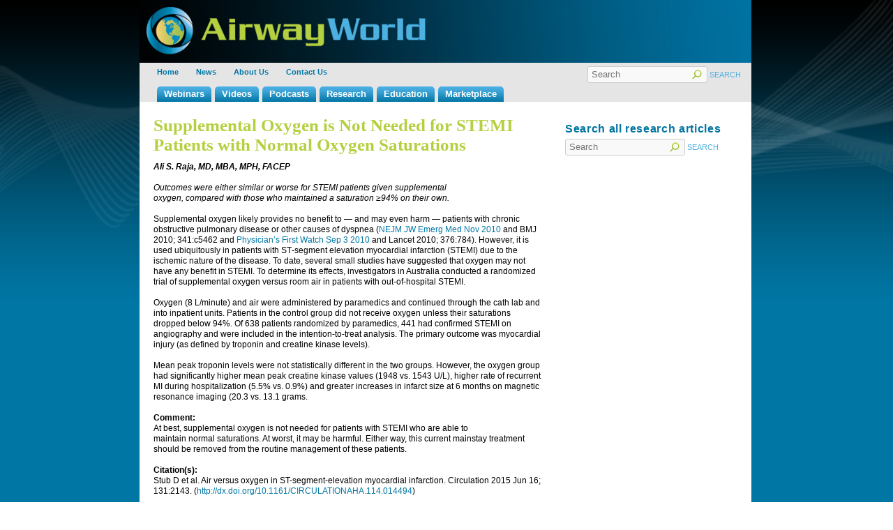

--- FILE ---
content_type: text/html; charset=UTF-8
request_url: https://www.airwayworld.com/supplemental-oxygen-is-not-needed-for-stemi-patients-with-normal-oxygen-saturations/
body_size: 7351
content:
<!doctype html>
<head>
 <meta name="format-detection" content="telephone=no">
<meta name="keywords" content="" />
<meta name="description" content="" />
<meta http-equiv="content-type" content="text/html; charset=utf-8" />
<title>Airway World &raquo; Supplemental Oxygen is Not Needed for STEMI Patients with Normal Oxygen Saturations</title>
<link rel="stylesheet" href="https://www.airwayworld.com/wp-content/themes/airway/style.css" type="text/css" media="screen" />
<link rel="stylesheet" href="https://www.airwayworld.com/wp-content/themes/airway/custom.css" type="text/css" media="screen" />
<link href="https://fonts.googleapis.com/css?family=Merriweather+Sans" rel='stylesheet' type='text/css'>
<link href="https://fonts.googleapis.com/css?family=Archivo+Black" rel='stylesheet' type='text/css'>
<link href="https://fonts.googleapis.com/css?family=Merriweather+Sans:800" rel='stylesheet' type='text/css'>
<link href="//maxcdn.bootstrapcdn.com/font-awesome/4.2.0/css/font-awesome.min.css" rel="stylesheet">
<script type="text/javascript" src="https://www.airwayworld.com/wp-content/themes/airway/js/jquery-1.7.2.min.js"></script>
<script type="text/javascript" src="https://www.airwayworld.com/wp-content/themes/airway/js/jquery.scrollTo-min.js"></script>
<link rel='dns-prefetch' href='//s.w.org' />
<link rel="alternate" type="application/rss+xml" title="Airway World &raquo; Supplemental Oxygen is Not Needed for STEMI Patients with Normal Oxygen Saturations Comments Feed" href="https://www.airwayworld.com/supplemental-oxygen-is-not-needed-for-stemi-patients-with-normal-oxygen-saturations/feed/" />
		<script type="text/javascript">
			window._wpemojiSettings = {"baseUrl":"https:\/\/s.w.org\/images\/core\/emoji\/2.2.1\/72x72\/","ext":".png","svgUrl":"https:\/\/s.w.org\/images\/core\/emoji\/2.2.1\/svg\/","svgExt":".svg","source":{"concatemoji":"https:\/\/www.airwayworld.com\/wp-includes\/js\/wp-emoji-release.min.js?ver=4.7.31"}};
			!function(t,a,e){var r,n,i,o=a.createElement("canvas"),l=o.getContext&&o.getContext("2d");function c(t){var e=a.createElement("script");e.src=t,e.defer=e.type="text/javascript",a.getElementsByTagName("head")[0].appendChild(e)}for(i=Array("flag","emoji4"),e.supports={everything:!0,everythingExceptFlag:!0},n=0;n<i.length;n++)e.supports[i[n]]=function(t){var e,a=String.fromCharCode;if(!l||!l.fillText)return!1;switch(l.clearRect(0,0,o.width,o.height),l.textBaseline="top",l.font="600 32px Arial",t){case"flag":return(l.fillText(a(55356,56826,55356,56819),0,0),o.toDataURL().length<3e3)?!1:(l.clearRect(0,0,o.width,o.height),l.fillText(a(55356,57331,65039,8205,55356,57096),0,0),e=o.toDataURL(),l.clearRect(0,0,o.width,o.height),l.fillText(a(55356,57331,55356,57096),0,0),e!==o.toDataURL());case"emoji4":return l.fillText(a(55357,56425,55356,57341,8205,55357,56507),0,0),e=o.toDataURL(),l.clearRect(0,0,o.width,o.height),l.fillText(a(55357,56425,55356,57341,55357,56507),0,0),e!==o.toDataURL()}return!1}(i[n]),e.supports.everything=e.supports.everything&&e.supports[i[n]],"flag"!==i[n]&&(e.supports.everythingExceptFlag=e.supports.everythingExceptFlag&&e.supports[i[n]]);e.supports.everythingExceptFlag=e.supports.everythingExceptFlag&&!e.supports.flag,e.DOMReady=!1,e.readyCallback=function(){e.DOMReady=!0},e.supports.everything||(r=function(){e.readyCallback()},a.addEventListener?(a.addEventListener("DOMContentLoaded",r,!1),t.addEventListener("load",r,!1)):(t.attachEvent("onload",r),a.attachEvent("onreadystatechange",function(){"complete"===a.readyState&&e.readyCallback()})),(r=e.source||{}).concatemoji?c(r.concatemoji):r.wpemoji&&r.twemoji&&(c(r.twemoji),c(r.wpemoji)))}(window,document,window._wpemojiSettings);
		</script>
		<style type="text/css">
img.wp-smiley,
img.emoji {
	display: inline !important;
	border: none !important;
	box-shadow: none !important;
	height: 1em !important;
	width: 1em !important;
	margin: 0 .07em !important;
	vertical-align: -0.1em !important;
	background: none !important;
	padding: 0 !important;
}
</style>
<link rel='stylesheet' id='nextgen-download-gallery-css'  href='https://www.airwayworld.com/wp-content/plugins/nextgen-download-gallery/css/style.css?ver=1.5.3' type='text/css' media='all' />
<link rel='stylesheet' id='wp-polls-css'  href='https://www.airwayworld.com/wp-content/plugins/wp-polls/polls-css.css?ver=2.73.3' type='text/css' media='all' />
<style id='wp-polls-inline-css' type='text/css'>
.wp-polls .pollbar {
	margin: 1px;
	font-size: 6px;
	line-height: 8px;
	height: 8px;
	background-image: url('https://www.airwayworld.com/wp-content/plugins/wp-polls/images/default/pollbg.gif');
	border: 1px solid #c8c8c8;
}

</style>
<link rel='stylesheet' id='NextGEN-css'  href='https://www.airwayworld.com/wp-content/plugins/nextgen-gallery/css/nggallery.css?ver=1.0.0' type='text/css' media='screen' />
<link rel='stylesheet' id='dashicons-css'  href='https://www.airwayworld.com/wp-includes/css/dashicons.min.css?ver=4.7.31' type='text/css' media='all' />
<link rel='stylesheet' id='thickbox-css'  href='https://www.airwayworld.com/wp-includes/js/thickbox/thickbox.css?ver=4.7.31' type='text/css' media='all' />
<link rel='stylesheet' id='cyclone-template-style-dark-0-css'  href='https://www.airwayworld.com/wp-content/plugins/cyclone-slider-2/templates/dark/style.css?ver=2.13.0' type='text/css' media='all' />
<link rel='stylesheet' id='cyclone-template-style-default-0-css'  href='https://www.airwayworld.com/wp-content/plugins/cyclone-slider-2/templates/default/style.css?ver=2.13.0' type='text/css' media='all' />
<link rel='stylesheet' id='cyclone-template-style-standard-0-css'  href='https://www.airwayworld.com/wp-content/plugins/cyclone-slider-2/templates/standard/style.css?ver=2.13.0' type='text/css' media='all' />
<link rel='stylesheet' id='cyclone-template-style-thumbnails-0-css'  href='https://www.airwayworld.com/wp-content/plugins/cyclone-slider-2/templates/thumbnails/style.css?ver=2.13.0' type='text/css' media='all' />
<link rel='stylesheet' id='podpress_frontend_styles-css'  href='https://www.airwayworld.com/wp-content/plugins/podpress/style/podpress.css?ver=4.7.31' type='text/css' media='all' />
<!-- Cool Video Gallery Script starts here --><!-- Cool Video Gallery Script ends here --><script type="text/javascript">
//<![CDATA[
var podpressL10 = {
	openblogagain : 'back to:',
	theblog : 'the blog',
	close : 'close',
	playbutton : 'Play &gt;'
}
//]]>
</script>
<script type="text/javascript" src="https://www.airwayworld.com/wp-content/plugins/podpress/players/1pixelout/1pixelout_audio-player.js"></script>
<script type="text/javascript">//<![CDATA[
	var podPressPlayerFile = "1pixelout_player.swf";
	var podPressPopupPlayerOpt = new Object();
	podPressPopupPlayerOpt["lefticon"] = "333333";
	podPressPopupPlayerOpt["leftbg"] = "CCCCCC";
	podPressPopupPlayerOpt["volslider"] = "666666";
	podPressPopupPlayerOpt["voltrack"] = "FFFFFF";
	podPressPopupPlayerOpt["text"] = "333333";
	podPressPopupPlayerOpt["tracker"] = "DDDDDD";
	podPressPopupPlayerOpt["slider"] = "666666";
	podPressPopupPlayerOpt["loader"] = "009900";
	podPressPopupPlayerOpt["track"] = "FFFFFF";
	podPressPopupPlayerOpt["border"] = "CCCCCC";
	podPressPopupPlayerOpt["bg"] = "E5E5E5";
	podPressPopupPlayerOpt["skip"] = "666666";
	podPressPopupPlayerOpt["righticon"] = "333333";
	podPressPopupPlayerOpt["righticonhover"] = "FFFFFF";
	podPressPopupPlayerOpt["rightbg"] = "B4B4B4";
	podPressPopupPlayerOpt["rightbghover"] = "999999";
	podPressPopupPlayerOpt["initialvolume"] = "70";
	podPressPopupPlayerOpt["buffer"] = "5";
	podPressPopupPlayerOpt["checkpolicy"] = "no";
	podPressPopupPlayerOpt["remaining"] = "no";
	podPressPopupPlayerOpt["animation"] = "yes";
	podpressAudioPlayer.setup("https://www.airwayworld.com/wp-content/plugins/podpress/players/1pixelout/" + podPressPlayerFile, {lefticon:"333333", leftbg:"CCCCCC", volslider:"666666", voltrack:"FFFFFF", text:"333333", tracker:"DDDDDD", slider:"666666", loader:"009900", track:"FFFFFF", border:"CCCCCC", bg:"E5E5E5", skip:"666666", righticon:"333333", righticonhover:"FFFFFF", rightbg:"B4B4B4", rightbghover:"999999", initialvolume:"70", buffer:"5", checkpolicy:"no", remaining:"no", animation:"yes",  pagebg:"FFFFFF", transparentpagebg:"yes", encode: "no"} );
//]]></script>
<script type="text/javascript">//<![CDATA[
var podPressBlogURL = "https://www.airwayworld.com/";
var podPressBackendURL = "https://www.airwayworld.com/wp-content/plugins/podpress/";
var podPressDefaultPreviewImage = "https://www.airwayworld.com/wp-content/plugins/podpress/images/vpreview_center.png";
var podPressMP3PlayerWrapper = false;
var podPress_cortado_signed = false;
var podPressOverwriteTitleandArtist = false;
var podPressHTML5 = true;
var podPressHTML5sec = "1e23a4e3f8";
var podPressHTML5_showplayersdirectly = false;
var podPressText_PlayNow = "Play Now";
var podPressText_HidePlayer = "Hide Player";
//]]></script>
<script type='text/javascript' src='https://www.airwayworld.com/wp-includes/js/jquery/jquery.js?ver=1.12.4'></script>
<script type='text/javascript' src='https://www.airwayworld.com/wp-includes/js/jquery/jquery-migrate.min.js?ver=1.4.1'></script>
<script type='text/javascript'>
/* <![CDATA[ */
var MyAjax = {"ajaxurl":"https:\/\/www.airwayworld.com\/wp-admin\/admin-ajax.php"};
/* ]]> */
</script>
<script type='text/javascript' src='https://www.airwayworld.com/wp-content/themes/airway/js/ajax.js?ver=4.7.31'></script>
<script type='text/javascript' src='https://www.airwayworld.com/wp-content/plugins/nextgen-gallery/js/jquery.cycle.all.min.js?ver=2.9995'></script>
<script type='text/javascript' src='https://www.airwayworld.com/wp-content/plugins/nextgen-gallery/js/ngg.slideshow.min.js?ver=1.06'></script>
<script type='text/javascript' src='https://www.airwayworld.com/wp-content/plugins/cool-video-gallery/third_party_lib/jquery.utils/jquery.slideshow.js?ver=4.7.31'></script>
<script type='text/javascript' src='https://www.airwayworld.com/wp-content/plugins/cool-video-gallery/third_party_lib/jquery.utils/jquery.stripslashes.js?ver=4.7.31'></script>
<script type='text/javascript' src='https://www.airwayworld.com/wp-content/plugins/podpress/js/podpress.js?ver=4.7.31'></script>
<link rel='https://api.w.org/' href='https://www.airwayworld.com/wp-json/' />
<link rel="EditURI" type="application/rsd+xml" title="RSD" href="https://www.airwayworld.com/xmlrpc.php?rsd" />
<link rel="wlwmanifest" type="application/wlwmanifest+xml" href="https://www.airwayworld.com/wp-includes/wlwmanifest.xml" /> 
<link rel='prev' title='Trainees Using Video Laryngoscopy Are Less Likely to End Up in the Esophagus' href='https://www.airwayworld.com/trainees-using-video-laryngoscopy-are-less-likely-to-end-up-in-the-esophagus/' />
<link rel='next' title='Rise in Video Laryngoscopy Has Not Affected Rates of Awake Intubation' href='https://www.airwayworld.com/rise-in-video-laryngoscopy-has-not-affected-rates-of-awake-intubation/' />
<meta name="generator" content="WordPress 4.7.31" />
<link rel="canonical" href="https://www.airwayworld.com/supplemental-oxygen-is-not-needed-for-stemi-patients-with-normal-oxygen-saturations/" />
<link rel='shortlink' href='https://www.airwayworld.com/?p=3816' />
<link rel="alternate" type="application/json+oembed" href="https://www.airwayworld.com/wp-json/oembed/1.0/embed?url=https%3A%2F%2Fwww.airwayworld.com%2Fsupplemental-oxygen-is-not-needed-for-stemi-patients-with-normal-oxygen-saturations%2F" />
<link rel="alternate" type="text/xml+oembed" href="https://www.airwayworld.com/wp-json/oembed/1.0/embed?url=https%3A%2F%2Fwww.airwayworld.com%2Fsupplemental-oxygen-is-not-needed-for-stemi-patients-with-normal-oxygen-saturations%2F&#038;format=xml" />

<!-- This site is using AdRotate v5.4.1 to display their advertisements - https://ajdg.solutions/products/adrotate-for-wordpress/ -->
<!-- AdRotate CSS -->
<style type="text/css" media="screen">
	.g { margin:0px; padding:0px; overflow:hidden; line-height:1; zoom:1; }
	.g img { height:auto; }
	.g-col { position:relative; float:left; }
	.g-col:first-child { margin-left: 0; }
	.g-col:last-child { margin-right: 0; }
	@media only screen and (max-width: 480px) {
		.g-col, .g-dyn, .g-single { width:100%; margin-left:0; margin-right:0; }
	}
</style>
<!-- /AdRotate CSS -->

<style type='text/css'>
#widget-collapscat-2-top span.collapsing.categories {
        border:0;
        padding:0; 
        margin:0; 
        cursor:pointer;
} 

#widget-collapscat-2-top li.widget_collapscat h2 span.sym {float:right;padding:0 .5em}
#widget-collapscat-2-top li.collapsing.categories.self a {font-weight:bold}
#widget-collapscat-2-top:before {content:'';} 
#widget-collapscat-2-top  li.collapsing.categories:before {content:'';} 
#widget-collapscat-2-top  li.collapsing.categories {list-style-type:none}
#widget-collapscat-2-top  li.collapsing.categories{
       padding:0 0 0 1em;
       text-indent:-1em;
}
#widget-collapscat-2-top li.collapsing.categories.item:before {content: '\00BB \00A0' !important;} 
#widget-collapscat-2-top li.collapsing.categories .sym {
   cursor:pointer;
   font-size:1.1em;
   font-family:Arial, Helvetica;
    padding-right:5px;}#widget-collapscat-3-top span.collapsing.categories {
        border:0;
        padding:0; 
        margin:0; 
        cursor:pointer;
} 

#widget-collapscat-3-top li.widget_collapscat h2 span.sym {float:right;padding:0 .5em}
#widget-collapscat-3-top li.collapsing.categories.self a {font-weight:bold}
#widget-collapscat-3-top:before {content:'';} 
#widget-collapscat-3-top  li.collapsing.categories:before {content:'';} 
#widget-collapscat-3-top  li.collapsing.categories {list-style-type:none}
#widget-collapscat-3-top  li.collapsing.categories{
       padding:0 0 0 1em;
       text-indent:-1em;
}
#widget-collapscat-3-top li.collapsing.categories.item:before {content: '\00BB \00A0' !important;} 
#widget-collapscat-3-top li.collapsing.categories .sym {
   cursor:pointer;
   font-size:1.1em;
   font-family:Arial, Helvetica;
    padding-right:5px;}</style>
<!-- Cool Video Gallery Script starts here -->			<script type="text/javascript">
				jQuery(document).ready(function(){

					// Set JWPlayer License Key
					jwplayer.key="n2gKcy3arz8dl8bgX0IFDNDw/LXtrO1j3gZdyw==";
				});
			</script>
			<!-- Cool Video Gallery Script ends here -->
			<!-- <meta name="NextGEN" version="1.9.13" /> -->
		<style type="text/css">.recentcomments a{display:inline !important;padding:0 !important;margin:0 !important;}</style>
		
<link rel="icon" href="https://www.airwayworld.com/wp-content/uploads/2018/10/cropped-airwayworld-siteicon-32x32.png" sizes="32x32" />
<link rel="icon" href="https://www.airwayworld.com/wp-content/uploads/2018/10/cropped-airwayworld-siteicon-192x192.png" sizes="192x192" />
<link rel="apple-touch-icon-precomposed" href="https://www.airwayworld.com/wp-content/uploads/2018/10/cropped-airwayworld-siteicon-180x180.png" />
<meta name="msapplication-TileImage" content="https://www.airwayworld.com/wp-content/uploads/2018/10/cropped-airwayworld-siteicon-270x270.png" />
<script type="text/javascript">
    $(function() {
      var pull    = $('#pull');
        menu    = $('.slide ul ');
       $(pull).on('click', function(e) {
              e.preventDefault();
        menu.slideToggle(300,function(){
        if(pull.text()=="+")
          pull.text("-");
        else
          pull.text("+");
        });
      });
      
    });

      $(document).ready(function() {
        $('#mail').click(function()
          {
            timedRefresh()
          }
          );

    $('.find').click(function() {
        var target = $('#founder');
        $.scrollTo(target, 777);
    });

    $('.contrib').click(function() {
        var target = $('#contributer');
        $.scrollTo(target, 777);
    });

    $('.mem').click(function() {
        var target = $('#members');
        $.scrollTo(target, 777);
    });

    
});
      // home sidebarform reset after 1500 
      function timedRefresh() {
        setTimeout("jQuery('#txt').val('');",1500);
      }

  </script>
</head>
<body class="post-template-default single single-post postid-3816 single-format-standard">
  <div class="body-bg"><img src="https://www.airwayworld.com/wp-content/themes/airway/images/body-bg.png"></div>
      <!-- wrapper starts here -->
      <div id="wrapper">
                              <!-- header-sections starts here -->
            <div id="heaer-sections">
                                <div id="header-top">                
                    <h1 class="logo"> <a href="https://www.airwayworld.com" title="Logo" target="_self" alt="Logo";><img src="https://www.airwayworld.com/wp-content/themes/airway/images/logo.png"> </a> </h1>
                   
		</div>
                                <div id ="header-bottom">
                    <div class="menu-top">
                        <ul class="menu top">
                        <!--'items_wrap' => '%3$s'==>used to remove ul & 'container' => 'false ==> used to remove div from default nav-->
                       <li id="menu-item-45" class="menu-item menu-item-type-custom menu-item-object-custom menu-item-home menu-item-45"><a href="https://www.airwayworld.com/">Home</a></li>
<li id="menu-item-356" class="menu-item menu-item-type-post_type menu-item-object-page menu-item-356"><a href="https://www.airwayworld.com/news/">News</a></li>
<li id="menu-item-29" class="menu-item menu-item-type-post_type menu-item-object-page menu-item-29"><a href="https://www.airwayworld.com/about/">About Us</a></li>
<li id="menu-item-28" class="menu-item menu-item-type-post_type menu-item-object-page menu-item-28"><a href="https://www.airwayworld.com/contact-us/">Contact Us</a></li>
                            
                        </ul>
                        <div class="search-area">
                          <form method="get" id="searchform" action="https://www.airwayworld.com/">
    <input type="text" class="field" name="s" id="s" placeholder="Search" />
    <img src="https://www.airwayworld.com/wp-content/themes/airway/images/search.png">
       <input type="submit" value="SEARCH" class="top-search" />
      
</form>
                        </div>
                    </div>

                    <div class="clear"></div>

                    <div class="main-menu">
                       <div class="menu-header-menu-bottom-container"><ul id="menu-header-menu-bottom" class="menu"><li id="menu-item-31" class="menu-item menu-item-type-post_type menu-item-object-page menu-item-31"><a href="https://www.airwayworld.com/webinars/">Webinars</a></li>
<li id="menu-item-32" class="menu-item menu-item-type-post_type menu-item-object-page menu-item-32"><a href="https://www.airwayworld.com/video/">Videos</a></li>
<li id="menu-item-3537" class="menu-item menu-item-type-post_type menu-item-object-page menu-item-3537"><a href="https://www.airwayworld.com/airway-podcasts/">Podcasts</a></li>
<li id="menu-item-37" class="menu-item menu-item-type-post_type menu-item-object-page menu-item-37"><a href="https://www.airwayworld.com/research/">Research</a></li>
<li id="menu-item-699" class="menu-item menu-item-type-post_type menu-item-object-page menu-item-699"><a href="https://www.airwayworld.com/education/">Education</a></li>
<li id="menu-item-3536" class="menu-item menu-item-type-taxonomy menu-item-object-category menu-item-3536"><a href="https://www.airwayworld.com/category/marketplace/">Marketplace</a></li>
</ul></div>                    </div>
                </div>
            </div>
 				 <!-- header-sections ends here -->
                                               
              <!-- main-container starts here -->
                <div id="main-container" >
                 <!-- container starts here -->
                 
                   
                  
                     <div  class="container" >
                      
                     <div class="post">
                      
                      <div class="entry-content">
                                         <h2>Supplemental Oxygen is Not Needed for STEMI Patients with Normal Oxygen Saturations</h2>
                                    				          <p><i><strong>Ali S. Raja, MD, MBA, MPH, FACEP</strong></i></p>
<p>&nbsp;</p>
<p><i>Outcomes were either similar or worse for STEMI patients given supplemental<br />
oxygen, compared with those who maintained a saturation ≥94% on their own.</i></p>
<p>&nbsp;</p>
<p>Supplemental oxygen likely provides no benefit to — and may even harm — patients with chronic<br />
obstructive pulmonary disease or other causes of dyspnea (<a href="http://www.jwatch.org/em201010190000001/2010/10/19/prehospital-oxygen-more-always-better" target="_blank">NEJM JW Emerg Med Nov 2010</a> and BMJ<br />
2010; 341:c5462 and <a href="http://www.jwatch.org/fw201009030000001/2010/09/03/therapy-with-room-air-effective-oxygen-non" target="_blank">Physician&#8217;s First Watch Sep 3 2010</a> and Lancet 2010; 376:784). However, it is used ubiquitously in patients with ST‐segment elevation myocardial infarction (STEMI) due to the ischemic nature of the disease. To date, several small studies have suggested that oxygen may not have any benefit in STEMI. To determine its effects, investigators in Australia conducted a randomized trial of supplemental oxygen versus room air in patients with out‐of‐hospital STEMI.</p>
<p>&nbsp;</p>
<p>Oxygen (8 L/minute) and air were administered by paramedics and continued through the cath lab and into inpatient units. Patients in the control group did not receive oxygen unless their saturations dropped below 94%. Of 638 patients randomized by paramedics, 441 had confirmed STEMI on angiography and were included in the intention‐to‐treat analysis. The primary outcome was myocardial injury (as defined by troponin and creatine kinase levels).</p>
<p>&nbsp;</p>
<p>Mean peak troponin levels were not statistically different in the two groups. However, the oxygen group had significantly higher mean peak creatine kinase values (1948 vs. 1543 U/L), higher rate of recurrent MI during hospitalization (5.5% vs. 0.9%) and greater increases in infarct size at 6 months on magnetic resonance imaging (20.3 vs. 13.1 grams.</p>
<p>&nbsp;</p>
<p><strong>Comment:</strong><br />
At best, supplemental oxygen is not needed for patients with STEMI who are able to<br />
maintain normal saturations. At worst, it may be harmful. Either way, this current mainstay treatment should be removed from the routine management of these patients.</p>
<p>&nbsp;</p>
<p><strong>Citation(s):</strong><br />
Stub D et al. Air versus oxygen in ST-segment-elevation myocardial infarction. <em>Circulation</em> 2015 Jun 16; 131:2143. (<a href="https://dx.doi.org/10.1161/CIRCULATIONAHA.114.014494" target="_blank">http://dx.doi.org/10.1161/CIRCULATIONAHA.114.014494</a>)</p>
<p>&nbsp;</p>
<p>Copyright © 2015. Massachusetts Medical Society. All rights reserved.</p>
                                    				                                                            </div>
                        </div>
                      </div>  <!-- container ends here -->
                                      <!--  sidebar starts here -->       
                        <div class="sidebar advvertising-area">
                <div class="search-area sub">
                  <h2 class="researchbox"> Search all research articles </h2>
                   <form method="post" id="searchform-research" action="https://www.airwayworld.com/">
    <input type="text" class="field" name="s" id="research" placeholder="Search" />
    <img src="https://www.airwayworld.com/wp-content/themes/airway/images/search.png">
    <input type="hidden" name="category_id" value = "6" />
    <input type="hidden" name="search_type" value = "research" />
    <input type="submit" value="SEARCH" class="top-search" />

</form>
 
                </div>
              
                            <div class="ads-research"><!-- Error, Ad is not available at this time due to schedule/geolocation restrictions! --></div>              
            </div>
          </div>
                <!--  sidebar starts here -->
                </div><!-- main-container ends here -->

          <!-- footer starts here -->
      <div id="footer">
              <p>Copyright &copy; 2021 Airway Management Education Center. All Rights Reserved. <a class="disclaimer" href="https://www.airwayworld.com/disclaimer">Site Disclaimer</a>&nbsp;&nbsp;&nbsp;&nbsp;&nbsp;&nbsp;&nbsp;&nbsp;&nbsp;&nbsp;&nbsp;&nbsp;&nbsp;&nbsp;&nbsp;&nbsp;<a href="https://www.airwayworld.com/sitemap/" title="Sitemap">Sitemap</a></p>
              
      </div>   <!-- footer ends here -->
</div> <!-- wrapper ends here -->

<script type="text/javascript">tb_pathToImage = "https://www.airwayworld.com/wp-includes/js/thickbox/loadingAnimation.gif";tb_closeImage = "https://www.airwayworld.com/wp-includes/js/thickbox/tb-close.png";</script>
<link rel='stylesheet' id='cvg-styles-css'  href='https://www.airwayworld.com/wp-content/plugins/cool-video-gallery/css/cvg-styles.css?ver=4.7.31' type='text/css' media='all' />
<link rel='stylesheet' id='jquery.fancybox-css'  href='https://www.airwayworld.com/wp-content/plugins/cool-video-gallery/third_party_lib/fancybox_1.3.4/jquery.fancybox-1.3.4.css?ver=4.7.31' type='text/css' media='all' />
<script type='text/javascript'>
/* <![CDATA[ */
var impression_object = {"ajax_url":"https:\/\/www.airwayworld.com\/wp-admin\/admin-ajax.php"};
/* ]]> */
</script>
<script type='text/javascript' src='https://www.airwayworld.com/wp-content/plugins/adrotate/library/jquery.adrotate.dyngroup.js'></script>
<script type='text/javascript'>
/* <![CDATA[ */
var click_object = {"ajax_url":"https:\/\/www.airwayworld.com\/wp-admin\/admin-ajax.php"};
/* ]]> */
</script>
<script type='text/javascript' src='https://www.airwayworld.com/wp-content/plugins/adrotate/library/jquery.adrotate.clicktracker.js'></script>
<script type='text/javascript'>
/* <![CDATA[ */
var pollsL10n = {"ajax_url":"https:\/\/www.airwayworld.com\/wp-admin\/admin-ajax.php","text_wait":"Your last request is still being processed. Please wait a while ...","text_valid":"Please choose a valid poll answer.","text_multiple":"Maximum number of choices allowed: ","show_loading":"1","show_fading":"1"};
/* ]]> */
</script>
<script type='text/javascript' src='https://www.airwayworld.com/wp-content/plugins/wp-polls/polls-js.js?ver=2.73.3'></script>
<script type='text/javascript'>
/* <![CDATA[ */
var thickboxL10n = {"next":"Next >","prev":"< Prev","image":"Image","of":"of","close":"Close","noiframes":"This feature requires inline frames. You have iframes disabled or your browser does not support them.","loadingAnimation":"https:\/\/www.airwayworld.com\/wp-includes\/js\/thickbox\/loadingAnimation.gif"};
/* ]]> */
</script>
<script type='text/javascript' src='https://www.airwayworld.com/wp-includes/js/thickbox/thickbox.js?ver=3.1-20121105'></script>
<script type='text/javascript' src='https://www.airwayworld.com/wp-content/plugins/cyclone-slider-2/libs/cycle2/jquery.cycle2.min.js?ver=2.13.0'></script>
<script type='text/javascript' src='https://www.airwayworld.com/wp-content/plugins/cyclone-slider-2/libs/cycle2/jquery.cycle2.carousel.min.js?ver=2.13.0'></script>
<script type='text/javascript' src='https://www.airwayworld.com/wp-content/plugins/cyclone-slider-2/libs/cycle2/jquery.cycle2.swipe.min.js?ver=2.13.0'></script>
<script type='text/javascript' src='https://www.airwayworld.com/wp-content/plugins/cyclone-slider-2/libs/cycle2/jquery.cycle2.tile.min.js?ver=2.13.0'></script>
<script type='text/javascript' src='https://www.airwayworld.com/wp-content/plugins/cyclone-slider-2/libs/cycle2/jquery.cycle2.video.min.js?ver=2.13.0'></script>
<script type='text/javascript' src='https://www.airwayworld.com/wp-content/plugins/cyclone-slider-2/templates/dark/script.js?ver=2.13.0'></script>
<script type='text/javascript' src='https://www.airwayworld.com/wp-content/plugins/cyclone-slider-2/templates/thumbnails/script.js?ver=2.13.0'></script>
<script type='text/javascript' src='https://www.airwayworld.com/wp-content/plugins/cyclone-slider-2/js/client.js?ver=2.13.0'></script>
<script type='text/javascript' src='https://www.airwayworld.com/wp-includes/js/wp-embed.min.js?ver=4.7.31'></script>
<script type='text/javascript' src='https://www.airwayworld.com/wp-content/plugins/cool-video-gallery/third_party_lib/jwplayer_7.3.6/jwplayer.js?ver=4.7.31'></script>
<script type='text/javascript' src='https://www.airwayworld.com/wp-content/plugins/cool-video-gallery/third_party_lib/fancybox_1.3.4/jquery.fancybox-1.3.4.pack.js?ver=4.7.31'></script>
<script type="text/javascript">

  var _gaq = _gaq || [];
  _gaq.push(['_setAccount', 'UA-42091749-1']);
  _gaq.push(['_trackPageview']);

  (function() {
    var ga = document.createElement('script'); ga.type = 'text/javascript'; ga.async = true;
    ga.src = ('https:' == document.location.protocol ? 'https://ssl' : 'http://www') + '.google-analytics.com/ga.js';
    var s = document.getElementsByTagName('script')[0]; s.parentNode.insertBefore(ga, s);
  })();

</script>
</body>
</html>

--- FILE ---
content_type: text/css
request_url: https://www.airwayworld.com/wp-content/themes/airway/style.css
body_size: 3733
content:
/*
Theme Name: Airway
Theme URI: http://
Author: Airway World
Author URI: http://airwayworld.com/
Description: A semantic, HTML5, canvas for CSS artists and an ultra-minimal 
set of super-clean templates for your own WordPress theme development.
Version: 1.0
Tags: Top,Left,Right,Bottom
*/

/* =Reset default browser CSS. Based on work by Eric Meyer: http://meyerweb.com/eric/tools/css/reset/index.html
-------------------------------------------------------------- */
/*@font-face {
    font-family: 'Helvetica';
    src: url('http://www.airwayworld.com/wp-content/themes/airway/fonts/Helvetica.eot');
    src: url('http://www.airwayworld.com/wp-content/themes/airway/fonts/Helvetica.eot?#iefix') format('embedded-opentype'),
         url('http://www.airwayworld.com/wp-content/themes/airway/fonts/Helvetica.woff') format('woff'),
         url('http://www.airwayworld.com/wp-content/themes/airway/fonts/Helvetica.ttf') format('truetype'),
         url('http://www.airwayworld.com/wp-content/themes/airway/fonts/Helvetica.svg#Helveticaregular') format('svg');
    font-weight: normal;
    font-style: normal;

}*/
/*
@font-face {
    font-family: 'Helvetica-Bold';
    src: url('http://www.airwayworld.com/wp-content/themes/airway/fonts/Helvetica-Bold.eot');
    src: url('http://www.airwayworld.com/wp-content/themes/airway/fonts/Helvetica-Bold.eot?#iefix') format('embedded-opentype'),
        url('http://www.airwayworld.com/wp-content/themes/airway/fonts/Helvetica-Bold.woff') format('woff'),
        url('http://www.airwayworld.com/wp-content/themes/airway/fonts/Helvetica-Bold.ttf') format('truetype'),
        url('http://www.airwayworld.com/wp-content/themes/airway/fonts/Helvetica-Bold.svg#Helvetica-Bold') format('svg');
    font-weight: normal;
    font-style: normal;

}
@font-face {
    font-family: 'Helvetica-Oblique';
    src: url('http://www.airwayworld.com/wp-content/themes/airway/fonts/Helvetica-Oblique.eot');
    src: url('http://www.airwayworld.com/wp-content/themes/airway/fonts/Helvetica-Oblique.eot?#iefix') format('embedded-opentype'),
        url('http://www.airwayworld.com/wp-content/themes/airway/fonts/Helvetica-Oblique.woff') format('woff'),
        url('http://www.airwayworld.com/wp-content/themes/airway/fonts/Helvetica-Oblique.ttf') format('truetype'),
        url('http://www.airwayworld.com/wp-content/themes/airway/fonts/Helvetica-Oblique.svg#Helvetica-Bold') format('svg');
    font-weight: normal;
    font-style: normal;

}
@font-face {
    font-family: 'Helvetica-Bold-Oblique';
    src: url('http://www.airwayworld.com/wp-content/themes/airway/fonts/Helvetica-Bold-Oblique.eot');
    src: url('http://www.airwayworld.com/wp-content/themes/airway/fonts/Helvetica-Bold-Oblique.otf'),
    url('http://www.airwayworld.com/wp-content/themes/airway/fonts/Helvetica-Bold-Oblique.eot?#iefix') format('embedded-opentype'),
    url('http://www.airwayworld.com/wp-content/themes/airway/fonts/Helvetica-Bold-Oblique.woff') format('woff'),
    url('http://www.airwayworld.com/wp-content/themes/airway/fonts/Helvetica-Bold-Oblique.ttf') format('truetype'),
    url('http://www.airwayworld.com/wp-content/themes/airway/fonts/Helvetica-Bold-Oblique.svg') format('svg');
    font-weight: normal;
    font-style: normal;

}*/
@font-face {
    font-family: 'Conv_Serpentine-Bold';
    src: url('http://www.airwayworld.com/wp-content/themes/airway/fonts/Serpentine-Bold.eot');
    src: url('http://www.airwayworld.com/wp-content/themes/airway/fonts/Serpentine-Bold.woff') format('woff'),
        url('http://www.airwayworld.com/wp-content/themes/airway/fonts/Serpentine-Bold.ttf') format('truetype'),
        url('http://www.airwayworld.com/wp-content/themes/airway/fonts/Serpentine-Bold.svg') format('svg');
    font-weight: normal;
    font-style: normal;
}



@import url("custom.css");
@red:#842210;

html {
 -webkit-text-size-adjust: none;
}
html, body {
        text-rendering: optimizeSpeed !important;
}

html, body, div, span, applet, object, iframe, h1, h2, h3, h4, h5, h6, p, blockquote, pre, a, abbr, acronym, address, big, cite, code, del, dfn, em, font, ins, kbd, q, s, samp, small, strike, strong, sub, sup, tt, var, dl, dt, dd, ol, ul, li, fieldset, form, label, legend, table, caption, tbody, tfoot, thead, tr, th, td {
	border: 0;
	font-family: Arial, Helvetica, sans-serif;
	font-size: 100%;
	font-style: inherit;
	font-weight: inherit;
	margin: 0;
	outline: 0;
	padding: 0;
	vertical-align: baseline;
}

:focus {/* remember to define focus styles! */
	outline: 0;
}
a{ color: @red !important;}

table {/* tables still need 'cellspacing="0"' in the markup */
	border-collapse: separate;
	border-spacing: 0;
}
caption, th, td {
	font-weight: normal;
	text-align: left;
}
blockquote:before, blockquote:after, q:before, q:after {
	content: "";
}
blockquote, q {
	quotes: "" "";
}

article, aside, details, figcaption, figure,
footer, header, hgroup, menu, nav, section {
	display: block;
}

embed, iframe, object {
	max-width: 100%;
}
hr {
	border-color: #eaeaea;
	border-style: solid none none;
	border-width: 1px 0 0;
	height: 0;
}
p {
	margin-bottom: 15px;
    line-height: 15px;
}
input[type=text], 
input[type=password], 
textarea {
	padding: 5px;
	border: 1px solid #eaeaea;
	line-height: 20px;
	width: 140px;
	background-color: #f9f9f9;
	-webkit-border-radius: 3px;
	-moz-border-radius: 3px;
	border-radius: 3px;
}
a {
	color: #0076a4;
	text-decoration: none;
    line-height: 15px;
}
img {
	max-width:100%;
	height:auto;
	vertical-align:top;
}
a img {
	border: 0;text-decoration: none;
}
.clear{clear: both;}

li{list-style-type: none;}


/* =WordPress Core
-------------------------------------------------------------- */

/* Alignment */

.alignnone {
    margin: 5px 20px 20px 0;
}

.aligncenter,
div.aligncenter {
    display: block;
    margin: 5px auto 5px auto;
}

.alignright {
    float:right;
    margin: 5px 0 20px 20px;
}

.alignleft {
    float: left;
    margin: 5px 20px 20px 0;
}

.aligncenter {
    display: block;
    margin: 5px auto 5px auto;
}



a img.alignright {
    float: right;
    margin: 5px 0 20px 20px;
}

a img.alignnone {
    margin: 5px 20px 20px 0;
}

a img.alignleft {
    float: left;
    margin: 5px 20px 20px 0;
}
a img.aligncenter {
    display: block;
    margin-left: auto;
    margin-right: auto
}
.wp-caption {
    background: #fff;
    border: 1px solid #f0f0f0;
    max-width: 96%; /* Image does not overflow the content area */
    padding: 5px 3px 10px;
    text-align: center;
}

.wp-caption.alignnone {
    margin: 5px 20px 20px 0;
}

.wp-caption.alignleft {
    margin: 5px 20px 20px 0;
}

.wp-caption.alignright {
    margin: 5px 0 20px 20px;
}

.wp-caption img {
    border: 0 none;
    height: auto;
    margin: 0;
    max-width: 98.5%;
    padding: 0;
    width: auto;
}

.wp-caption p.wp-caption-text {
    font-size: 11px;
    line-height: 17px;
    margin: 0;
    padding: 0 4px 5px;
}
				/* error404 */
.error404 #primary {
	float: none;
	margin: 0;
}
.error404 #primary #content {
	margin: 0 7.6%;
	width: auto;
}

/* RESET ENDS HERES CSS */
/*  WRAPPER  */

body {
  
    font-size: 13px;
    -ms-filter: "progid:DXImageTransform.Microsoft.AlphaImageLoader(src='images/body-bg.png',sizingMethod='scale')";
}

.body-bg{
    width: 100%;
    height:100%;
    position: absolute;
    top: 0;
    right:0;
    z-index: -111111;
    background-color: #0076A4;
    position: fixed;
}
.body-bg img{
    width: 100%;
    height: auto;
}
#wrapper {
    margin: 0 auto;
    /*overflow: hidden;*/
    width: 880px;
}

/* HEADER SECTIONS*/

#header-top {
    background: url("images/header-bg.jpg") no-repeat scroll center top transparent;
    height: 60px;
    overflow: hidden;
    padding: 15px;
    width: 847px;
}
.logo {
    float: left;
    width: 400px;
    margin: -5px;

}


.header-title .textwidget {
    color: rgb(255, 255, 255);
    float: right;
    padding-top: 50px;
    font-size: 13px;
    font-style: oblique;

}

#header-bottom {
    background: none repeat scroll 0 0 #E5E5E5;
    overflow: hidden;
    padding: 0 25px;
    width: 827px;
}
/* MENU-TOP */


.menu-top {
    overflow: hidden;
    padding: 10px 0;
}

.menu.top {
    float: left;
    width: 500px;
}
.menu.top > li {
    float: left;
    margin-right: 25px;
   
}
.menu.top li a{
    font-weight: bold;
    font-size: 11px;  }

.main-menu li {
    background: url("images/menu-bg.jpg") repeat-x scroll 0 0 transparent;
    border-radius: 5px 5px 0 0;
    float: left;
    height: 22px;
    margin-right: 14px;
    padding: 0 10px;
}
.main-menu li a{
    color: #fff;
    font-size: 12px;
    font-weight: bold;
   
    
    }
.main-menu li:hover a, .main-menu li.current_page_item a{
     color: #000;

}
.main-menu li:hover, .main-menu li.current_page_item {
      background: none repeat scroll 0 0 #FFFFFF;

}
.menu.top li:hover a, .menu.top li.current_page_item a{

    color: #000;
}


/* SEARCH AREA */

.search-area {
    color: rgb(77, 177, 226);
    float: right;
    position: relative;
    width: 250px;
}

.search-area > img {
    left: 129px;
    position: absolute;
    top: 6px;
}

/* CONTAINER */

#main-container {
    background: none repeat scroll 0 0 #FFFFFF;
    overflow: hidden;
    padding: 10px 7px 0 0;
    width: 870px;
    min-height:450px;
}
.container {
    float: left;
    padding-right: 15px;
    width: 575px;
    margin-bottom: 20px;
}
.post{
    position: relative;
}

.entry-content {
    padding-left: 20px;
}
.entry-content p {
    color:#000;
    margin: 0;
   line-height: 18px;
    
}

.container-widged {
    padding: 10px 0 10px 10px;
}
form {
    color: rgb(123, 123, 123);
    }
.container-widged-left {
    /*background: none repeat scroll 0 0 rgb(238, 238, 238);*/
    float: left;
    min-height: 148px;
    padding: 10px;
    width: 250px;
}

.poll-info h2 {
    font-size: 16px;
    font-weight: bold;
    float: left;
    margin-right: 20px;
}

/* SIDEBAR */

.sidebar {
    float: right;
    min-height: 610px;
    padding: 0;
    width: 280px;
}

.sidebar-widged {
    border-bottom: 2px solid rgb(180, 208, 64);
    min-height: 40px;
    overflow: hidden;
    padding: 10px 0;
}
.slider-title {
    color: rgb(255, 255, 255);
    font-size: 30px;
    opacity: 0.56;
    position: absolute;
    right: 25px;
    top: 42%;
}

.sidebar-widged.member > h3 {
    font-weight: bold;
    color: #000;
}
.sidebar-widged.add .widged-info {
    float: none;
    text-align: center;
}
.sidebar-widged > img {
    float: left;
    margin-right: 10px;
    width: 75px;
}


/*.widged-info {
    float: left;
    }*/


.webinar-info span {
    float: left;
    font-style: normal;
    
}


.sidebar h3 {
    color: rgb(0, 111, 154);
    font-weight: bold;
    margin-bottom: 5px;
}
.webinar-info p {
    float: left;
    font-size: 12px;
    font-style: oblique;
    margin: 0;
    width: 260px;
}


.sidebar-widged.member > p {
    color: rgb(0, 111, 154);
    margin: 0;
    padding-left: 15px;
    font-style: oblique;
}

.submit {
    background: url("images/submit-bg.png") no-repeat scroll 0 0 transparent;
    border: medium none;
    height: 27px;
    padding-bottom: 0;
    width: 86px;
}
.submit-form {
    margin-top: 5px;
}

.submit-form .mit {
    background: none repeat scroll 0 0 rgb(255, 255, 255);
    border: 1px solid rgb(234, 234, 234);
    border-radius: 0 0 0 0;
    height: 20px;
    line-height: 20px;
    margin-right: 5px;
    padding: 2px;
    width: 160px;
    float: left;
}

.sidebar-widged.bottom > img {
    float: left;
    height: 60px;
    width: 30px;
}

.sidebar-widged.bottom {
    color: rgb(0, 111, 154);
}

.sidebar-widged.bottom > p {
    float: right;
    font-size: 13px;
    margin-bottom: 5px;
    width: 217px;
}

.sidebar-widged.bottom > h3 {
    font-size: 20px;
    margin-bottom: 5px;
}

 /* FOOTER*/

 #footer{
 	text-align: center;
 	padding:10px 0; 
 	color: #fff;
 }
#footer p {
    font-size: 11px;
}

 /* WRAPPER ENDS HERE */

 /* INNER PAGES */

 /* RESEARCH PAGE*/



.research-info {
    /*margin: 0 10px 10px;*/
    margin: 0 25px 10px;
    min-height: 66px;
    overflow: hidden;
    width: 96%;
}


.research-widged {
    float: left;
    width: 98%;
    }



.research-info h2 {
    color: hsl(197, 100%, 32%);
    font-size: 16px;
    font-weight: bold;
    margin: 15px 0 5px;
    text-align: left;
    display: block;
    line-height: 20px;
}

.search-area.sub {
    float: left;
    margin: 10px 0 10px 10px;
    width: 250px;
}
.search-area.sub > input {
    background: none repeat scroll 0 0 rgb(255, 255, 255);
    border: 1px solid rgb(222, 222, 222);
    border-radius: 0 0 0 0;
    width: 93%;
}

.search-area.sub > img {
    left: 10px;
} 
.research-info .links {
    color: rgb(0, 118, 164);
    float: left;
    margin-right: 30px;
}
.research-info .links:hover{text-decoration: underline; color:rgb(0, 118, 164); }

.sidebar.advvertising-area {

    min-height: 590px;
    padding: 10px;
    width: 260px;
}



/* VIDEO PAGE*/

.video-widget {
    /*background: none repeat scroll 0 0 rgb(197, 197, 197);*/
    margin: 0 16px;
    min-height: 360px;
      
  
}
    
.sidebar.video-info {
    background: none repeat scroll 0 0 transparent;
    padding-top: 20px;
}

.sidebar.video-info h2 {
    font-family: 'Conv_Serpentine-Bold';
    color: rgb(180, 208, 64);
    font-size: 22px;
    margin-bottom: 10px;
    
}

.video-info-widged {
    border-bottom: 2px solid rgb(76, 177, 225);
    margin-right: 20px;
}

.vid-container {
    float: left;
    width: 69%;
}

.vidio-widget-info {
    color: rgb(0, 118, 164);
    float: left;
    padding-left: 71px;
    width: 278px;
}

.vidio-widget-info > p {
    margin: 0 0 0 20px;
}

.vidio-widget-info.right {
    float: right;
    padding: 0;
    width: 260px;
}

.vidio-widget-info.right > h2 {
    font-size: 18px;
    font-weight: bold;
}

.vidio-widget-info.right > p {
    margin: 0;
}

.video-bottom-widged {
    color: rgb(0, 111, 154);
    margin-top: 210px;
}
.video-bottom-widged strong{font-weight: bold;}


.cvg_showcase.widget {
    margin-top: 25px;
}

.feat-vid h2 {
    clear: both;
    color: #B4D040;
    font-family: 'Conv_Serpentine-Bold';
    font-size: 25px;
    
}

    /* ACCORDION CSS */

.ui-state-default, .ui-widget-content .ui-state-default, .ui-widget-header .ui-state-default{background: none!important;}

.ui-accordion .ui-accordion-icons {
    border: medium none;
    padding-left: 2.2em;

}
.ui-accordion .ui-accordion-content {
    border: 0 none;
    overflow: auto;
}  
.ui-icon-circle-arrow-e {
    background-position: 0px -192px !important;
}   
.ui-icon-circle-arrow-s {
    background-position: -15px -192px!important;
}

.ui-accordion-header.ui-helper-reset.ui-state-default.ui-corner-all.ui-accordion-icons {
    padding: 2px 29px;
}

.ui-accordion.ui-widget.ui-helper-reset ul li {
    color: rgb(0, 118, 164);
}

.ui-accordion.ui-widget.ui-helper-reset {
    color: rgb(0, 0, 0);
    font-size: 0.9em;
}
.ui-accordion-content.ui-helper-reset.ui-widget-content.ui-corner-bottom.ui-accordion-content-active {
    background: none repeat scroll 0 0 transparent;
}
.ui-accordion .ui-accordion-icons {
    color: black;
    font-weight: bold;
    padding-left: 2.2em;
} 

.con_wrap {
    float: left;
    padding: 10px;
    width: 560px;
}
h2.generic {
    margin-left: 10px;
}

.widged-info.upcoming {
    width: 100%;
}

.webi .widged-info, .pod .widged-info {
    float: right;
    width: 195px;
}

.widged-info > ul {
    padding-left: 13px;
}

.widged-info li {
    color:rgb(0, 118, 164);
    list-style: disc outside none;
}
.wp-polls-ans a {
    display: none;
}
/*.podpress_downloadlink.podpress_downloadlink_audio_mp3
{
     background: url("images/download.png") no-repeat;
     padding: 2px 25px 2px 10px!important;
     color: #fff;
}*/

.podpress_downloadlink.podpress_downloadlink_audio_mp3 {
    background: url("images/download.png") no-repeat scroll 0 0 transparent;
    color: hsl(0, 0%, 100%);
    display: inline-block;
    padding: 3px 80px 0 0 !important;
    text-indent: -9955px;
}
.podcontent {
    border-bottom: 1px solid rgb(179, 208, 62);
    margin-bottom: 10px;
    padding-bottom: 10px;
    clear: both;
}
.podcontent > h2 {
    color: #0076A4 !important;
    font-weight: bold;
    font-size: 14px !important;
}

.podcontent .podpress_playerspace{margin-top: 5px;}








/* =Responsive Structure
----------------------------------------------- */
/* All Tablet Portrait size smaller than standard 1024 (devices and browsers) */
@media only screen and (max-width: 1020px) {
	#wrapper { 
		width: 708px; 
	}
}

/* All Mobile landscape size and All Mini Tablet Portrait size smaller than standard 768 (devices and browsers) */
@media only screen and (max-width: 767px) {	
	#wrapper { 
		width: 440px; 
	}
}

/* All Mobile and All Mini Tablet Portrait size smaller than standard 460 (devices and browsers) */
@media only screen and (max-width: 479px) {
	#wrapper { 
	   width: 300px; 
	}
}

/* All Mobile size smaller than standard 320 (devices and browsers) */
@media only screen and (max-width: 319px) {
  #wrapper { 
   	width: 95%; 
   }        
}

.main-menu li a {
color: #fff;
font-size: 13px;
font-weight: bold;
height: 22px;
line-height: 22px;
}

.main-menu li {
background: url("images/menu-bg.jpg") repeat-x scroll 0 0 transparent;
border-radius: 5px 5px 0 0;
float: left;
height: 22px;
margin-right: 5px;
padding: 0 10px;
}

--- FILE ---
content_type: text/css
request_url: https://www.airwayworld.com/wp-content/themes/airway/custom.css
body_size: 6509
content:
strong{
    font-weight: bold;
}

.container-widged{
		position:relative;
	 	top:3px;
	   clear:both;
}
    .poll-info{
     margin-bottom: 10px;
}
    .poll-info i {
        font-size: 11px;
}

.search-area form > img {
    left: 150px;
    position: absolute;
    top: 5px;
}
    .search-area form{
    color: #4db1e2;
    float: right;
    position: relative;
    width: 250px;
}
.top-search {
	background: none repeat scroll 0 0 transparent;
    border: medium none;
    font-weight: normal;
    color: #4db1e2;
    cursor: pointer;
    font-size: 11px;
    margin-left: -7px;
}
.webinar-news p{
	 font-style: italic; 
	 line-height: 14px; 
	 font-size: 12px;
	 margin-bottom: 0px;
         margin-right: 5px;
	}
.webinar-news span{ 
	font-style: normal;
}

.web-archive > h2{
    color: rgb(180, 208, 64);
    font-weight: bold;
    font-size: 16px;
    margin-bottom: 5px;
}
.web-archive li {
    color: hsl(197, 100%, 32%);
    line-height: 20px;
    list-style: disc outside none;
    margin-bottom: 5px;
    margin-left: 15px;
}
.sidebar .webinar-content h3 {
	color: #0076a4;
	/*margin-bottom: 5px;*/
	font-size: 14px;
	clear: both;
    font-weight: bold;
}

 

    .web-archive {
    padding-left: 30px;
}

.mth-year {
    color: #787777;
    font-weight: bold;
    font-size: 20px;
    padding-top: 10px;

}

.mth-day {
    color: hsl(0, 0%, 47%);
    float: left;
    font-size: 14px;
}

.time {
    float: right;
     color: #787777;
     /*margin-bottom: 10px;*/
}

h3.web-title {
   
    font-weight: normal;
}

.webinar-content {
    float: left;
    width: 260px;
}


/*accordion css*/
#nav {
    float: left;
    width: 280px;
    border-top: 1px solid #999;
    border-right: 1px solid #999;
    border-left: 1px solid #999;
}
#nav li a {
    display: block;
    padding: 10px 15px;
    background: #ccc;
    border-top: 1px solid #eee;
    border-bottom: 1px solid #999;
    text-decoration: none;
    color: #000;
}
#nav li a:hover, #nav li a.active {
    background: #999;
    color: #fff;
}
#nav li ul {
    display: none; // used to hide sub-menus
}
#nav li ul li a {
    padding: 10px 25px;
    background: #ececec;
    border-bottom: 1px dotted #ccc;
}

    #ngg-gallery-2-138 > h3{
    font-family: 'Conv_Serpentine-Bold';
    color: rgb(180, 208, 64);
    font-size: 22px;
    margin-bottom: 10px;
    margin-left: 20px;
}

    .ads-research {
    margin-bottom: 5px;
    background: none repeat scroll 0 0 rgb(238, 238, 238);
}

.container > h3 {
    color: #B4D040;
    font-size: 25px;
    margin: 25px 10px;
    font-family: 'Conv_Serpentine-Bold';
}
    .container p{
    margin-left: 0px;
 }   

    .wpcf7-form {
    margin: 0px;
    padding: 0px;
    

}    div.wpcf7-validation-errors {
    border:0 !important;
    font-style: italic;
    color: red;
    font-size: 12px;
    padding: 0;

}

    .member div.wpcf7-response-output{
     margin: 0px; padding: 0px;
 }

.homebody-ad img {
    float: right;
    margin-top: 10px;
}
.container .wpcf7-form-control.wpcf7-text.wpcf7-validates-as-required{
    border-color: #B7B7B7 #E8E8E8 #E8E8E8 #B7B7B7;
    border-style: solid;
    border-width: 1px;
    color: #333333;
    font-size: 1.1em;
    padding: 5px;

}
.container .wpcf7-form-control.wpcf7-text, .wpcf7-textarea
{
    border-color: #B7B7B7 #E8E8E8 #E8E8E8 #B7B7B7;
    border-style: solid;
    border-width: 1px;
    color: #333333;
    font-size: 1.1em;
    padding: 5px;
    width:300px;
    margin-top: 10px;    

}
.container .wpcf7-form-control.wpcf7-submit{
   border-style: none;
    border-width: 1px;
    border-style: solid;
    cursor: pointer;
    padding: 5px 25px;
    height: 29px;
   
}
.container textarea.wpcf7-textarea {
    height: 150px !important;
}
.container .wpcf7-form-control.wpcf7-text.wpcf7-email.wpcf7-validates-as-required.wpcf7-validates-as-email {
   background-color: #f9f9f9;
}
.container .wpcf7-form > p{
    color: #000;
    font-style: normal;
    margin-bottom: 10px;
    
}

    .ngg-galleryoverview h3 {
    color: #b4d040;
    font-size: 30px;
    margin: 0 0 15px 25px!important;
    font-family: 'Conv_Serpentine-Bold';
    font-weight: normal;
}

.ngg-gallery-thumbnail img {
    margin-left: 25px!important;
}

#ngg-download-frm .button.ngg-download-selectall {
    margin-left: 25px!important;
}
.container-widged-left {
    float: left;
    min-height: 148px;
    padding: 10px;
    width: 325px;
    margin-top: 10px;
    border: 1px solid #4db1e1;
}

.container-widged-left h2 {
    float: left;
    font-size: 12px;
    font-weight: bold;
}

.container-widged-left i {
    font-size: 12px;
}

.container-widged-right {
    margin-top: 40px;
    vertical-align: middle;	
}

.wp-polls-ans {
    clear: both;
    opacity: 1;
    width: 100%;
}
#polls_form_2 > p {
    float: left;
    margin: 15px 0;
    width: 136px;
}
/*.cycloneslider-slides {
    min-height: 464px !important;
    overflow: hidden;
    position: relative;
*/
#polls-2-ans > p {
    text-align: inherit !important;
    margin-bottom: 5px;
}

.home-poll ul li a {
    margin-left: 10px;
}

.wp-polls-ul label {
    color: #7A7A7A;
}

.wp-polls-ul input {
    vertical-align: middle;
}

.sidebar-widged.bottom {
    border-bottom: medium none;
    background-color: #e1f6fe;
}
.wpcf7-form > h3 {
    color: #000000;
    font-size: 13px;
    margin-top: 10px;
}
.wpcf7-form > p {
    margin-bottom: 0;
    color: #117faa;
    font-style: italic;
}

.sidebar .sidebar-widged.member {
    padding: 0;
}

.wpcf7-form-control.wpcf7-submit.submit {
    color: #FFFFFF;
    font-family: 'Conv_Serpentine-Bold';
}

}
/*css for news template*/

.news-airway img {
    float: right;
}
.extra-stories-left {
    float: left;
    min-height: 210px;
    padding: 20px 20px 0 0;
    width: 45%;
}

.extra-stories-right {
    float: left;
    min-height: 210px;
    padding: 20px 12px;
    width: 45%;
}
.extra-stories-bottom {
    width: 98%;
}
.news-excerpt-bottom > img{
    float: right;
    margin-left: 10px;
}

/*.extra-stories h2 {
    padding-bottom: 10px;
    padding-left: 10px;
}*/

.news-airway img {
    float: right;
    margin-left: 10px;
    padding: 5px;
}

.news-airway h2 {
    padding: 10px 0 0;
    
}

.news-excerpt img {
    float: right;
    margin-left: 5px;
    padding: 9px;
}
/*css for marketplace template*/

.full-width-marketplace {
    width: 100%;
}
.full-width-marketplace  h3{
   color: #B4D040;
   font-family: 'Conv_Serpentine-Bold';
    font-size: 30px;
    font-weight: normal;
    margin: 20px;
   

}
.full-width-marketplace .product{
    float: left;
    width: 30%;
    margin: 0 13px;
    min-height: 362px;
}

.preview {
    font-size: 12px;
    font-weight: bold;
    font-style: oblique;
    text-align: center;
}

.pagination-link {
    float: left;
    padding: 0 0 10px;
    text-align: center;
    width: 100%;
}

.prev, .next {
    background: none repeat scroll 0 0 #238FBE;
    color: #FFFFFF;
}
.page-numbers {
    border: 1px solid #238FBE;
    padding: 5px;
}
.page-numbers.current {
    background-color: #000000;
    color: #ffffff;
}

.product-image > a img {
    display: block;
    margin-left:auto;
    margin-right: auto;
}

.product .product-name {
    margin: 0 auto;
    text-align: center;
    width: 145px;
}
.product-price{
    text-align: center;
    padding: 5px;
    color: #05A9C5;
}
.web-title > a {
    font-size: 13px;
    
}
/*#searchform > img {
    margin: 7px 0 0 -30px;
}
*/

/**---Error page style--**/

#page_title > p {
    color: #b4d040;
    font-size: 30px;
    font-family: 'Conv_Serpentine-Bold';
}

.error-page {
    min-height: 500px;
}
#page_title span {
   font-family: 'Conv_Serpentine-Bold';
}

#page_title > p {
    color: #B4D040;
    font-family: 'Conv_Serpentine-Bold';
    font-size: 25px;
    margin-top: 25px;
   text-align: center;
}
.links {
    margin: 40px;
    text-align: center;
}
.links > form {
    margin-bottom: 15px;
}
.entry-content > h3, .fullwidth-archives h3 {
    color: #B4D040;
   font-family: 'Conv_Serpentine-Bold';
    font-size: 30px;
    font-weight: normal;
    margin: 10px 0;
    width: 100%;
    float: left;
    }
.entry-content > h2 {
    color: #B4D040;
   font-family: 'Conv_Serpentine-Bold';
    font-size: 25px;
    font-weight: bold;
    margin: 10px 0px;
}


.entry-header > h3 {
    color: #B4D040;
   font-family: 'Conv_Serpentine-Bold';
    font-size: 25px;
    font-weight: bold;
    margin: 10px 25px;
}



/*front-end marketplace products css*/


.feat-product img {
    height: 73px;
    margin-bottom: 10px;
    margin-right: 5px;
    width: 55px;
}


   .feat-product {
    width: 60px;
    float: left;
    }
    .feat-name {
    width: 195px;
    float: left;
    margin-top: 10px;
    }
    .textwidget p {
    color: #117FAA;
    padding: 20px 18px 0;
    font-style: oblique;
    font-weight: bold;
    font-size: 16px;
    }

.webinar-widget{
    
    margin: 25px 30px;
    min-height: 360px;
    padding: 0px 0 0;
    width: 90%;
}

/*css for search form page*/


.entry-content {
    font-size: 14px;
    width:97%;
}


.quick-reference li em {
    font-style: italic;
}

.quick-reference {
    margin-bottom: 15px;
}

h1.entry-title{
    color: #B4D040;
    font-family: 'Conv_Serpentine-Bold';
    font-size: 25px;
    font-weight: bold;
    margin-bottom: 10px;
}

/*extra*/

.home-poll p {
   
    font-weight: bold;
    line-height: 15px;
   margin-top: 10px;
   /* text-align: left !important;*/
}
.container-widged-left .home-poll strong{
    font-size: 12px;

}
.nggpowertags-menu {
    float: right;
    margin-right: 12px;
    position: relative;
    top: 30px;
}
.home-poll > ul {
    position: relative;
    top: 10px;
}
.wp-polls-ans p{
    float: left;
    width: 100px;
}
    .nggpowertags-menu{
    color: #006F9A;
    font-weight: bold;
       
}
.container-widged-left > p {
    color: #0076A4 !important;
    margin: 0;
    padding: 0;
    margin-top: 5px;
}

.container-widged-left a {
    font-weight: bold;
}

.home-poll > ul{

    display: none;
}

    .web-title > a {
    font-size: 15px;
    font-weight: bold;
   /* line-height: 24px;*/
}

.pre a{
    color: #000;
    float: left;
    font-size: 14px;
    margin-bottom: 10px;
    font-weight: bold;
    font-style: oblique;

}
    .day-of a{
    float: right;
    font-weight: bold;
    font-size: 14px;
    color: #000;
    font-style: oblique;


}
.vid-container h3 {
    color: #b4d040;
    font-size: 25px;
    clear: both;
    font-family: 'Conv_Serpentine-Bold';
    font-weight: none;
	margin-bottom:15px;
	border-bottom:2px solid #0076A4;
}
.video-wid-right > h2 {
    color: #0076A4;
    font-weight: bold;
    font-size: 16px;
    margin-bottom: 5px;
}
.vid-left{

    width: 50%;
    float: left;
}
.vid-left-top,.vid-left-bottom {
    margin-left: 25px;
    
    padding-bottom: 20px;
}

.vid-left-top > h2,.vid-left-bottom > h2 {
    color: #006F9A;
    font-weight: bold;
    margin-bottom: 15px;
    }
.oll-container h2{
   color: #b4d040;
   font-size: 25px;
   clear: both;
   font-family: 'Conv_Serpentine-Bold';
   font-weight: none;
  
}

.widged-info > p {
    line-height: 14px;
    margin-bottom: 5px;
    
}

.widged-info span {
    font-style: normal;
}
    .menu-top{
    padding:5px 0;
}

    input[type="text"], input[type="password"], textarea{
    padding:2px 5px;
    border:1px solid #CCC;
    width:160px;
    height: 18px;
}


    .search-area form > img {
    position: absolute;
    right: 83px;
    top: 5px;
}



/*css for poll container page*/

.wp-polls.wp-polls-archive > p {
    float: left;
    font-weight: bold;
    margin-bottom: 10px;
    text-align: left !important;

}
    .wp-polls-archive p {
        text-align: left !important;
}

    .poll-container .container > h3 {
      margin: 20px 0 0 20px;
}
    .wp-polls ul, .wp-polls-ul, .wp-polls-ans ul {
        margin-left: 22px;

}
    .wp-polls.wp-polls-archive {
        margin-top: 15px;
}
    .home-poll  .wp-polls ul, .wp-polls-ul, .wp-polls-ans ul {
        margin-left: 12px;

}
    .podPress_content.podPress_content_audio_mp3{
        
}

    .pdf {
        color: #FF0000;
        font-size: 11px;
}
.widged-podcast {
    float: right;
    margin-top: 10px;
    overflow: hidden;
}

.itunes  h2 {
    color: #000;
    float: left;
    font-weight: bold;
    line-height: 24px;
    margin-right: 10px;
    padding-top: 0;
    width: 160px;
}


.podpress_feed_buttons_list {
    float: right;
    margin-top: 6px;
}

    .wp-polls ul li, .wp-polls-ul li, .wp-polls-ans ul li {
        background-image: none;
        display: block;
        margin-left: 12px;
        text-align: left;
}
    .wp-polls ul li, .wp-polls-ul li, .wp-polls-ans ul li {
        background-image: none;
        display: block;
        margin-bottom: 5px;
        text-align: left;
}
    .home-poll .wp-polls-ul {
    margin-left: 0 !important;
}



/*21-5-2013*/
.textwidget p {
    color: rgb(17, 127, 170);
    font-weight: bold;
    font-style: oblique;
    font-size: 16px;
    padding: 20px 18px 0;
    text-align: center;
}

.textwidget p {
    color: rgb(17, 127, 170);
    font-weight: bold;
    font-style: oblique;
    font-size: 16px;
    padding: 20px 17px 0;
    text-align: center;
}
.container-widged-left h2 {
    float: left;
    font-size: 14px;
    font-weight: bold;
  
}

.wp-polls .pollbar{
    margin:10px 0;
}


.wp-polls.wp-polls-archive > p {
    margin-top: 10px;
}
.vid-container .video-widget {
    float: left !important;
    margin:0 20px;
}
.vid-container .video-wid-right {
    float: right !important;
    width: 283px !important;
	margin-top:10px;
}
.vid-container {
    width: 100%;
    padding-bottom: 20px;
}
.right-video p {
    margin-bottom: 0px;
    
}
.left-video {
    margin-bottom: 20px
   
}
.vid-left {
    padding:0 20px 20px 20px;
    width: 33%;
    margin-right:1%;
    width: 29%;

}

.vid-mid{

    width: 31%;
    float: left;
    margin-right: 1%;
}

.vid-right{
    width: 33%;
    float: right;
}

.left-video p{margin:0 0 0 10px;}
.vid-left h2{
    color: #000;
    font-weight: bold;
    font-size: 16px;
    margin-bottom: 5px;
}




.video-wid-right .feat-title  {
    border-bottom: 2px solid #0076A4 !important;
    clear: both;
    color: #B4D040;
    font-family: 'Conv_Serpentine-Bold';
    font-size: 25px !important;
    margin-bottom: 5px;
}



.video-wid-right {
    float: right;
    margin-top: 20px;
    width: 280px;
}

#mediaplayer_vid_4_wrapper{}
.pdf{
    padding-left: 12px;
}
.attachment-journal-watch.wp-post-image {
    float: right;
}
.attachment-near.wp-post-image {
    float: right;
}

.summary > h2 {
    display: none;
}

a.archive {
    font-style: oblique;
}

.research-info h3 {
    color: #B4D040;
   font-family: 'Conv_Serpentine-Bold';
    font-size: 30px;
    font-weight: normal;
    margin: 10px 0;
    width: 100%;
    float: left;
    }

.research-info li a{
    padding-left: 12px;
    background-image:url("images/arrow-list.png");
    background-repeat: no-repeat;
    background-position: left 2px;
    padding-left: 20px;
    line-height: 18px;
    margin-bottom: 2px;
    display: inline-block;
}
.research-info li.jaw_years{
    padding-left: 0;
    margin-bottom: 5px;
}

.research-info {
    border-bottom: 1px solid #b4d040;
   margin-bottom: 10px;
   padding-bottom: 10px;
}


.jaw_years {
    background-image: none !important;
    margin-top: 10px;
    color: #000;
}

.jaw_years span {
    font-weight: bold;
}
#footer p a{
    color: #fff;

}
#footer p a:hover{
    text-decoration: underline;
}
.disclaimer {
    margin-left: 48px;
}


/*customised by webexperts*/
.menu.top li a, .top-search, .main-menu li a, .sidebar h3, .textwidget p, .container-widged-left h2, .container-widged-left .home-poll strong{
    font-size: 11px;
}
.webinar-info p, .webinar-news p, .widged-info > p, #footer p{
    font-size: 11px;
}
.main-menu li a, .sidebar h3, .wpcf7-form > p, .wp-polls-ul label, .container-widged-left .home-poll strong{
    font-size: 13px;

}
.container-widged-left h2{
    font-size: 14px;
}
.textwidget p{
    font-size: 16px;
}
.sidebar-widged{
    border-bottom: 2px solid hsl(72, 61%, 53%);
    padding: 6px 0;
}
.cycloneslider-slides.cycle-slideshow{
    height: 358px;
}
.webinar-info a, .wpcf7-form > p, #footer p, .wp-polls-ul label{
    font-style: oblique;
}

.widged-info > p{
    margin-bottom: 2px;
}
.wpcf7-form > p{
    margin-left: 10px;
}
.container-widged-left .home-poll strong{
    color: #000;
}
.home-poll p{
    margin: 2px 0;
}
.wp-polls-ul > li{
    margin-bottom: 0!important;
}
.home-poll > ul{
    top: 3px;
}
.home-poll > ul{
    margin: 0;
}
#footer p, .wp-polls-ul label{
    font-style: normal;
}

#polls-4-ans a {
    display: block;
    margin-top: 2px;
}

.sidebar-widged.bottom > h3 {
    font-size: 15px;
}

/*research page customised*/

.research-widged > a, .research-info > a{
    float: right;
}
.link ul li{
    float: left;
    width: 150px;
}
.link ul li a{
    font-weight: bold;
}
.pediatric {
    margin-bottom: 10px;
}
.fullwidth{

    padding:0 35px 35px 35px;
}

.fullwidth > h5 {
    color: #B4D040;
    font-family: 'Conv_Serpentine-Bold';
    font-size: 30px;
    margin: 0 0 10px;
}

/*contact us*/




.fullwidth > h2, #members h2, #contributer h2, #founder h2, .device-list h2, .seal_left h2 {
    font-weight: bold;
    font-size: 15px;
    margin-bottom: 5px;
}
.entry-content h5{
    font-weight: bold;
    font-size: 13px;
    margin-bottom: 5px;
}
#members p, #contributer p, #founder p{

    font-size: 12px;
    line-height: 16px;

}
.page-id-526 .fullwidth > h2{
    font-size: 13px;
}
.fullwidth > p {
    font-size: 14px;
}
.page-id-526 .fullwidth p {
    font-size: 12px !important;
}

.vid-container .video-wid-right {
    float: right !important;
    /*margin-left: 15px;*/
    margin-right: 63px;
    margin-top: 10px;
    width: 283px !important;
}

.vid-mid > h2{
    color: #000;
    font-weight: bold;
    font-size: 16px;
    margin-bottom: 5px;
}
.vid-right > h2{
    color: #000;
    font-weight: bold;
    font-size: 16px;
    margin-bottom: 5px;
}

.left-video > h2, .right-video > h2{
    color: rgb(0, 111, 154);
    font-weight: bold;
    font-size: 16px;
}

 #accordion > h2{
    font-size: 13px;
    color: #000;
    padding: 0;

}
 
.left-video p{
    margin: 0;
}
.button-primary {
    background: none repeat scroll 0 0 transparent;
    border: medium none;
    cursor: pointer;
    padding: 5px 16px;
}
.submit{
    margin-top: 0;
    cursor: pointer;
}
.home .submit{
    margin-top: 0;
}
.upload h3 {
    font-size: 15px;
    font-weight: bold;
    margin-bottom: 10px;
    color: #006F9A;
}
.full-news{
padding:0 15px 15px 15px;
}

.full-news img {
float: left;
margin: 0 20px 10px 0;
}

.full-news .entry-content h2 {
font-size: 16px;
color: #0076a4;
font-family: arial;
font-size: 16px;
}
.education-widget p {
    color: rgb(0, 0, 0);
    font-size: 12px;
    font-style: normal;
    font-weight: normal;
    margin-bottom: 0;
    padding: 0;
    text-align: left;
}
.education-widget h2 {
    font-size: 12px;
    font-style: oblique;
    font-weight: bold;
}
.edu h3 {
    color: hsl(0, 0%, 0%);
    font-weight: bold;
    font-size: 14px;
    font-weight: bold;
}
.education-widget {
border: 1px solid #4db1e1;
padding: 5px;
margin-top: 15px;
}
.ads {
background: none repeat scroll 0 0 rgb(238, 238, 238);
min-height: 300px;
margin: 10px 0;
}

.search-image {
float: right;
position: relative;
top: 30px;
}

.search-image img {
position: relative;
right: 24px;
top: 6px;
}
.entry-content img {
float: left;
}

#ngg-gallery--21 > form input {
    border: 1px solid hsl(0, 0%, 80%);
    border-radius: 5px 5px 5px 5px;
    font-size: 12px;
    margin-right: 10px;
    padding: 7px 18px 4px;
    text-shadow: 1px 1px 0 hsl(0, 0%, 100%);
}
#ngg-gallery--21 > form input:hover{
    background-color: transparent;
    background-image:url("images/input-bg.png");
    background-repeat: repeat-x;
    color: #0076a4;
}

.ui-accordion-content.ui-helper-reset.ui-widget-content.ui-corner-bottom.ui-accordion-content-active{
    height: auto!important;
    overflow: inherit!important;
}
.ui-accordion.ui-widget.ui-helper-reset{
    overflow: inherit;
}

.ui-accordion.ui-widget.ui-helper-reset ul li{
    line-height: 15px;
}


.video_list a, .right-video a, .left-video a {
    cursor: pointer;
    line-height: 15px;
}

.event {
    font-size: 16px;
    font-weight: bold;
}

.ngg-gallery-thumbnail {
    position: relative;
}

/*.ngg-gallery-thumbnail span {
    bottom: 18px;
    display: block;
    font-size: 90%;
    left: 0;
    padding-left: 5px;
    position: absolute;
    width: 100%;
    text-align: center;
}*/
.ngg-gallery-thumbnail span {    
    color: hsl(0, 0%, 0%);
    display: block;
    font-style: oblique;
    left: 0;
    padding-left: 5px;
    text-align: center;
    width: 100%;
}
.ngg-gallery-thumbnail input {
    margin-top: 10px;
}

.ngg-navigation {
    padding-bottom: 15px;
    padding-top: 25px !important;
}
.ngg-galleryoverview{
    margin-bottom: 10px;
}


/*-----------------customised by : Ranjan------------------------*/

.date {
    border-bottom: 1px solid rgb(179, 208, 62);
    padding-bottom: 10px;
}

.page-id-16 .fullwidth > h2 {
    font-size: 14px;
}
.page-id-16 .fullwidth > p{
    font-size: 12px;
    line-height: 14px;
}

.arch-podcast > h3 {
    font-size: 16px;
}

#searchform-gallery .top-search {
    margin-left: -25px;
}

#ngg-download-frm .button.submitphoto{
    background-color: transparent;
    background-image: url("images/input-bg.png");
    background-repeat: repeat-x;
    color: hsl(197, 100%, 32%);
}
#main-container .ngg-navigation{
    padding-bottom: 10px;
}
.page-id-27 .container {
    margin-left: 30px;
    margin-right: 40px;
    padding-right: 0;
    width: 480px;
}
.page-id-27 .video-widget{
    margin: 0;
}
.page-id-27 .sidebar {
    margin-right: 37px;
    width: 290px;
}
.page-id-27 .webinar-content{
    width: 290px;
    margin-bottom: 10px;
}
.page-id-27  #main-container{
    padding-right: 0;
    width: 877px;
}
.page-id-27 .video-info-widged{border-bottom: 3px solid hsl(199, 70%, 59%);}
.page-id-27 .video-info-widged{
    margin-right: 0;
}
.page-id-27 .sidebar.video-info h2 {
    font-size: 24px;
}

.page-id-27 .web-archive {
    margin-top: 0px;
    padding-left: 0;
}
.search-area{
    margin-bottom: 5px;
    margin-right: -40px;
}
.menu-top {
    overflow: visible !important;
}

/*videos page*/
.page-id-26 .accordion_video_list { display: none; }

.page-id-26 .vid-container .video-widget {
    float: left !important;
    margin: 0 30px;
}
.page-id-26 .vid-container .video-wid-right{margin-left: 0;
width: 267px !important;
}
.page-id-26 .vid-container .video-wid-right{
    width: 267px !important;
}
.page-id-26 .vid-container h3{font-size: 30px; margin-bottom: 15px;}

.video_title > span#pull {
    background: none repeat scroll 0 0 hsl(198, 100%, 32%);
    color: hsl(0, 0%, 100%);
    cursor: pointer;
    margin-right: 5px;
    padding:5px 5px 2px;
}
/*research page*/

.page-id-24 .jaw_years.expanded > ul {
    font-weight: normal;
}
.page-id-24 .sub .top-search {
    display: block;
    margin: 5px 0 0;
    padding: 0 0 0 5px;
}
.page-id-24 .sub .field {
    width: 160px;
    float: left;
}
.page-id-24 .search-area.sub > form {
    float: none;
    margin: 0 auto;
    text-align: center;
    width: 230px;
    overflow: hidden;
}

.page-id-24 .ads-research {
    clear: both;
}
.page-id-24 .search-area.sub {
    margin: 10px 0 50px !important;
    text-align: center;
    width: 260px;
}
.page-id-24 .search-area.sub{
    margin:10px 0 50px!important;
}
.ads-education {
margin-bottom: 5px;
}
/*
.page-id-24 #searchform-research > img {
    left: 207px;
}*/
.page-id-24 .sub .field:hover{
    box-shadow: 1px 1px 5px #AEE7FF;
}

/*home page*/

.webinar-news > p {
    font-size: 13px;
    font-style: normal;
    line-height: 16px;
}

/*marketplace page*/


.market_products {
    float: right;
    margin-top: 5px;
    width: 220px;
}

.market_products > ul {
    margin-right: 20px;
    margin-top: 5px;
}

.market_products li {
    display: inline-block;
}

.market_products a {
    font-weight: bold;
}
.market_products a:hover{
    color: #000;
}


.market_products > p {
    float: left;
    font-weight: bold;
    margin-right: 5px;
    margin-top: 5px;
}


.title-name {
    display: inline-block;
    font-weight: bold;
    font-size: 12px;
    margin-top: 10px;
}

.alignleft.size-full.wp-image-627 {
    margin-bottom: 0;
}
.page-id-526 .fullwidth h3 {
    color: hsl(72, 61%, 53%);
    font-weight: bold;
    font-size: 16px;
    margin: 15px 0;
    font-family: arial;
}

.page-id-393 .entry-content h3 {
    float: left;
    font-size: 30px;
    width: 180px;
}
.page-id-393 .entry-content h2{
    font-size: 16px !important;
}

.ngg-navigation a {
    padding: 9px 8px 3px !important;
}
.page-id-692 .entry-content h3 {
    font-size: 30px;
}

.page-id-692 .entry-content a {
    font-size: 13px;
    line-height: 23px;
}

.research-info p{
    line-height: 15px;
}

.right-video {
    margin-bottom: 15px;
}

.home .textwidget > p {
    line-height: 22px;
}

/*---------device page css ----------*/
.page-id-20 .container{
    width: 660px;
    padding: 0;
    border-right:1px solid #4BAFE3;
}
.device-wrap{
    float: left;
    margin-right: 25px;
    padding: 0 5px;
    width: 285px;
    margin-bottom: 30px;
}
.device-list {

}
ul.device-list a {
    display: inline-block;
    font-size: 13px;
    margin: 0;
}
a.device-image {  
    margin-left: -5px;
    overflow: hidden;
    padding: 0 5px;
    margin-bottom: 7px;
}

.device-image > span {
    float: left;
    margin-top: 25px;
    font-weight: bold;
    font-size: 14px;
    width: 150px;
}


.device-image > img {
    float: right;
    margin: 5px 0;
}

span.new {
    font-family: 'Conv_Serpentine-Bold';
    font-size: 14px;
    margin-left: 5px;
}
.device-list .star-yellow {
    float: right;
    margin-left: 5px;
    margin-top: -2px;
}
.device-list .star-blue {
    float: right;
    margin-left: 5px;
    margin-top: -2px;
}
.device-list .star-light {
    float: right;
    margin-left: 5px;
    margin-top: 0;
}
.page-id-20 .sidebar{
    float: right;
    width: 209px;
    /*border-left: 1px solid #4BAFE3;*/
    margin-top: 10px;
}
.page-id-20 .sidebar ul{
    width: 150px;
    margin: 40px auto 0; 
}
.page-id-20 .sidebar ul li{
    margin-bottom: 20px;
    text-align: center;
}
.page-id-20 .sidebar ul li.side-info{
    font-style: oblique;
}

.seal_right li img {
    float: none;
}

.container p.device-paragraph, .sidebar p.device-paragraph {
    color: hsl(0, 0%, 0%);
    float: left;
    font-style: oblique;
    font-size: 13px;
    margin-left: 0;
    margin-top: 20px;
    text-align: left;
}
.sidebar p.device-paragraph {
    margin-left: 20px;
    position: relative;
    top: 15px;
    margin-top: 5px;
    font-size: 12px;
    text-align: center;
}
p.device-paragraph span{
    font-style: normal;
}

.star-black {
    margin-bottom: 5px;
    margin-top: -2px;
}

/*----customised device page----*/


.device-wrap h5{
    margin-top: 10px;
}
.device-wrap h5.first{margin-top: 0;}
.right-list{
    float: right;
}
p.device-paragraph {
    font-weight: normal !important;
    padding: 0 20px 0 0;
}
.seal_left li {
    list-style: decimal outside none;
}
p.italic-font{
    font-style: italic;
}
.podcast_single .sidebar.podcast_archives {
   /* min-height: 230px;*/
    margin-bottom: 10px;
}

/*-------the difficult page------*/
.page-id-978 #main-container {
    width: 857px;
    padding: 10px 10px 90px;
}
.page-id-978 .fullwidth{
    padding: 0;
}
.page-id-978 .fullwidth > h3{
    margin-left: 20px;
}
.seal_left {
    float: left;
    padding: 0 20px;
    width: 627px;
}
.seal_left h2{
    font-size: 18px;
}

.seal_left h3{
    color: #B4D040;
    font-family: 'Conv_Serpentine-Bold';
    font-size: 30px;
    margin: 0 0 10px;
}
.seal_left > ul {
    margin-bottom: 40px;
    margin-left: 35px;
}

.seal_right {
    float: right;
    width: 190px;
    text-align: center;
}

.seal_right > a {
    display: block;
    margin: 0 auto;
    width: 90px;
}

/*----publications page-------*/

.fullwidth-archives {
    margin: 0 25px 25px;
    min-height:400px; 
    width: 98%;	
}
.fullwidth-archives li{    
    background: url(images/arrow-list.png) no-repeat 0 0;
    margin: 2px 15px;
    line-height: 20px;
    list-style-position:outside;
}

.fullwidth-archives a {
    margin-left: 15px;
}

.fullwidth-archives > ul {
    clear: both;
}

/*--------podcast page----------*/

.arch-podcast {
    margin: 10px;
}

.jaw_years.expanded > ul {
    font-weight: normal;
    margin-left: 15px;
}
.podcontent > p {
    font-size: 13px;
    line-height: 16px;
}
    .podcontent-last { border: none; }
    
/*.jaw_years.expanded .jaw_posts {
    list-style: disc outside none;
    margin-left: 30px;
}*/
.jaw_months > ul {
    padding-left: 30px;
}
.single-post .entry-content > p {
    font-size: 12px;
    line-height: 15px;
}

.search-results h3{
    font-family: arial;
    font-size: 16px;
    font-weight: bold;
}
.search-results a.more{
    font-size: 12px;
    font-style: oblique;
}
.page-id-23 .container{
    width: 650px;
}
.page-id-19 .fullwidth > p{
    line-height: 18px ;
}


/*--------------------------------------------*/


h2.researchbox {
    color: hsl(197, 100%, 32%);
    font-weight: bold;
    font-size: 16px;
    letter-spacing: 0.65px;
    margin-bottom: 5px;
}

.webinar-video .video-wid-right{ display: none;}
.web-title a {cursor: pointer;}
.web-archive a {cursor: pointer; font-style: italic;}
.pod-container {
    padding-bottom: 20px;
    width: 575px;
    float: left;

}
 .sidebar.podcast_archives {
    background: none repeat scroll 0 0 #E5E5E5;
    text-align: center;
    padding-top:15px
}
.sidebar.podcast_archives h3{
    font-size: 16px;
    color: #000;
    font-weight: bold;
}

.sidebar.podcast_archives li a {
    font-size: 14px;
    font-weight: bold;
}
.itunes {
    clear: both;
    position: relative;
}


.contrib, .find, .mem {
    cursor: pointer;
    font-weight: bold;
    font-size: 14px;
    margin-right: 20px;
}
/*#members h2, #contributer h2, #founder h2 {
font-weight: bold;
margin-bottom: 20px;
}*/

.quick-reference > li {
    list-style: disc outside none;
    margin: 5px 0 5px 50px;
}

p.vote{ width: 140px;}

.page-id-24 .summaries {
    float: left;
    margin-left: 5px;
}
.page-id-24 .yer {
    float: left;
    margin-left: 5px;
}
.page-id-24 .jaw_symbol {
    float: left;
}

.page-id-393 .summaries
{ display: none;}


.page-id-1289 .jaw_months > a {
    display: none;
}

.page-id-1289 .jaw_symbol {
    background: none repeat scroll 0 0 #0072A3;
    color: #FFFFFF;
    cursor: pointer;
    margin-right: 7px;
    padding:3px;
}

 .page-id-1289 .jaw_years.expanded > ul {
    font-weight: normal;
    margin-left: 0;
}

 .page-id-1289  .entry-content ul h3 {
    display: none;
}


/*Sidebar Widget Merbership Style*/
.sidebar .sidebar-widged.member{ margin-top: 10px; padding: 0 0 15px 0;}
.sidebar-widged.member table {
    background: none repeat scroll 0 0 transparent;
    border: medium none !important;
    line-height: 25px;
}
.sidebar-widged.member table td, .sidebar-widged.member table tr {
    border: medium none !important;
    color:#0076A4 !important;
    font-size: 13px !important;
    font-weight: bold;
    margin-bottom: 8px !important;
}


.sidebar-widged.member table td form input[type='text'] {
    background: none repeat scroll 0 0 #FFFFFF;
    border: 1px solid #EAEAEA;
    border-radius: 0 0 0 0;
    float: left;
    height: 20px;
    line-height: 20px;
    margin-right: 5px;
    margin-top: 5px;
    padding: 2px;
    width: 160px;
}
.sidebar-widged.member .submit {
    color: #FFFFFF;
    font-family: 'Conv_Serpentine-Bold' !important;
    margin-top: 5px;
}
.member table tr td p {
    /*float: left;*/
    font-size: 13px;
    font-weight: normal;
    margin: 5px 0 5px 0;
    padding: 0;
    text-align: left;
}


/*.jaw_widget li{display:none}
.jaw_widget li:first-child{ display:block;}*/
/*.jaw_posts {
display: block !important;
}*/

.page-id-1289 .jaw_posts {
    display: block !important;
}

.jaw_posts > a {
    background-image: url("images/arrow-list.png");
    background-position: left 5px;
    background-repeat: no-repeat;
    display: inline-block;
    line-height: 20px;
    padding-left: 15px;
}


.button-wrap {
    border-top: 1px solid #EAEAEA;
    clear: both;
    display: block;
    float: left;
    margin-left: 5px;
    margin-top: 15px !important;
    overflow: hidden;
    padding-top: 20px;
    width: 100%;
}
#uploadimage #uploadimage_btn {
    background: url("images/submit-bg.png") no-repeat scroll 0 0 transparent;
    border: medium none;
    height: 26px;
    width: 86px;
}
#uploadimage_form input {
    margin: 10px 0 !important;
}
#uploadimage_form input {
    margin: 10px 0 !important;
}
#uploadimage .submit {
    background:inherit;
    border:none;
    height: auto;
    padding-bottom: 0;
    width: auto;
}

.market_products a {
border-right:1px solid #000000;
padding-right: 5px;
}

.market_products li:last-child a{border-right:0}

.carleton li {
    color: hsl(197, 100%, 32%);
    line-height: 20px;
    list-style: disc outside none;
    margin-left:25px;
}

div.hr {
  height: 15px;
  background: 1px solid #0076a4;
}
div.hr hr {
  display: none;
}
/*password section*/
.password-from {
    margin: 20px;
}

.password-from input[type="submit"] {
    background: rgb(62, 166, 217);
    border: medium none;
    color: rgb(255, 255, 255);
    height: 22px;
    padding: 0 15px;
    -webkit-transition: all 0.3s ease-in-out 0s;
    -moz-transition: all 0.3s ease-in-out 0s;
    -ms-transition: all 0.3s ease-in-out 0s;
    -o-transition: all 0.3s ease-in-out 0s;
    transition: all 0.3s ease-in-out 0s;
    cursor: pointer;
}
.password-from input[type="submit"]:hover {
    background: rgb(0, 0, 0);
}

--- FILE ---
content_type: application/javascript
request_url: https://www.airwayworld.com/wp-content/themes/airway/js/ajax.js?ver=4.7.31
body_size: -121
content:
jQuery(document).ready(function($) {

        $(".ajax-click").click(function(e) {
            e.stopPropagation();
           // $("#loading-animation").show();
            var post_id = $(this).attr("id");
            //alert(post_id);
            var ajaxURL = MyAjax.ajaxurl;
			//alert(post_id+ajaxURL)

            $.ajax({
            type: 'POST',
            url: ajaxURL,
            data: {"action": "load-content", post_id: post_id },
            success: function(response) {
                $("#video-wrap").html(response);
                //$("#loading-animation").hide();
            return false;
        }
    });


});});